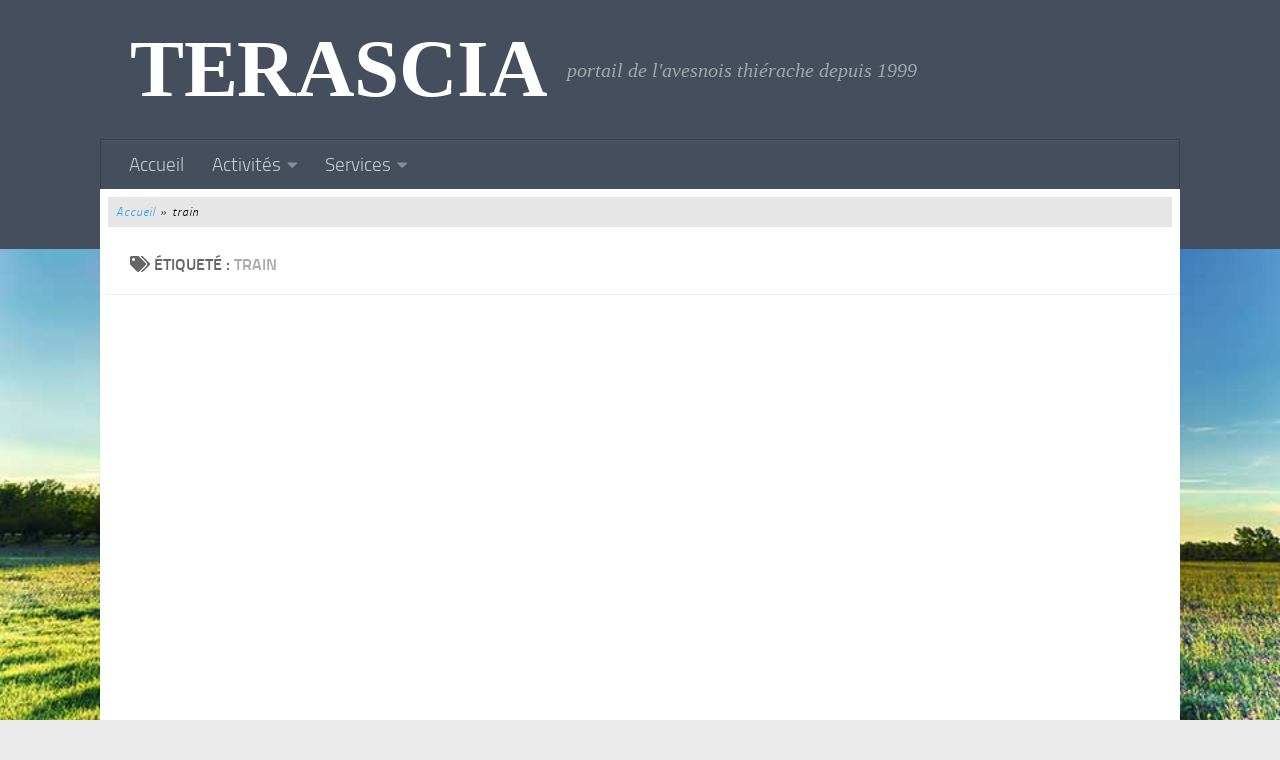

--- FILE ---
content_type: text/css
request_url: https://www.terascia.com/wp-content/themes/terascia-hueman-pro/style.css?ver=1.0
body_size: -66
content:
/*
Theme Name: terascia-hueman-pro
Version: 1.0
Description: A child theme of Hueman Pro
Template: hueman-pro
Author: Olivier Laffitte
*/
@import url("../hueman-pro/style.css");
/* Your awesome customization starts here */
#breadcrumbs {
  color: #000000;
  font-size: 12px;
  line-height: -1px;
  text-indent: 5px;
  background-color: #e6e6e6;
  margin: 8px;
  padding: 3px;
  top: 0px;
  font-style: italic;
  letter-spacing: 1px;
  word-spacing: 1px;
}

a {
  color: #999999;
}

--- FILE ---
content_type: text/css
request_url: https://www.terascia.com/wp-content/uploads/so-css/so-css-hueman-pro.css?ver=1674033835
body_size: -186
content:
#breadcrumbs {
  color: #000000;
  font-size: 12px;
  line-height: -1px;
  text-indent: 5px;
  background-color: #e6e6e6;
  margin: 8px;
  padding: 3px;
  top: 0px;
  font-style: italic;
  letter-spacing: 1px;
  word-spacing: 1px;
}

a {
  color: #2EA3F2;
}

.wp-block-quote {
  color: #2ea3f2;
}

--- FILE ---
content_type: text/plain
request_url: https://www.google-analytics.com/j/collect?v=1&_v=j102&a=2075553518&t=pageview&_s=1&dl=https%3A%2F%2Fwww.terascia.com%2Ftag%2Ftrain%2F&ul=en-us%40posix&dt=train%20en%20Avesnois%20Thi%C3%A9rache%20-%20TERASCIA&sr=1280x720&vp=1280x720&_u=IEBAAEABAAAAACAAI~&jid=1916306844&gjid=178674694&cid=1137337979.1768907229&tid=UA-21283040-2&_gid=1340874073.1768907229&_r=1&_slc=1&z=134081668
body_size: -451
content:
2,cG-9TDE3M8DZC